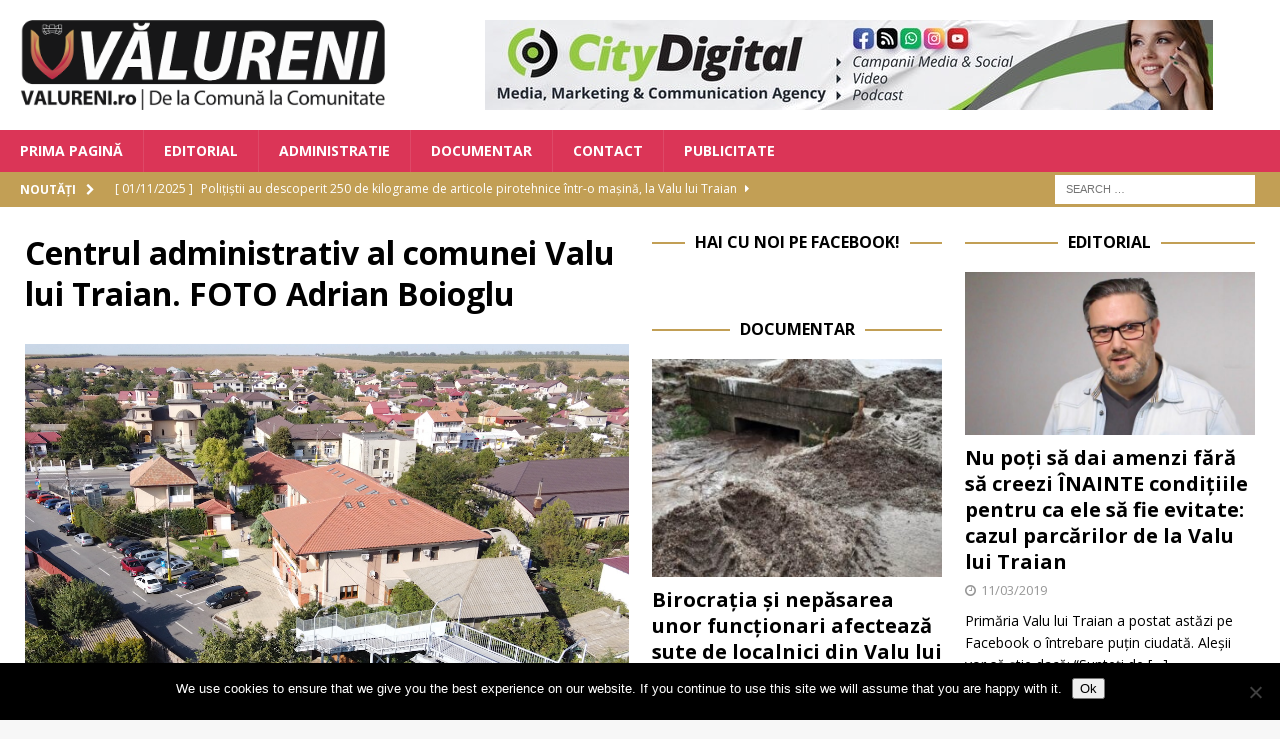

--- FILE ---
content_type: text/html;charset=UTF-8
request_url: https://www.valureni.ro/dcim100mediadji_0122-jpg/
body_size: 14523
content:
<!DOCTYPE html>
<html class="no-js mh-two-sb" lang="en-US">
<head>
<meta charset="UTF-8">
<meta name="viewport" content="width=device-width, initial-scale=1.0">
<link rel="profile" href="http://gmpg.org/xfn/11" />
<title>Centrul administrativ al comunei Valu lui Traian. FOTO Adrian Boioglu &#8211; Valureni</title>
<meta name='robots' content='max-image-preview:large' />
	<style>img:is([sizes="auto" i], [sizes^="auto," i]) { contain-intrinsic-size: 3000px 1500px }</style>
	
<!-- Open Graph Meta Tags generated by MashShare 4.0.47 - https://mashshare.net -->
<meta property="og:type" content="article" /> 
<meta property="og:title" content="Centrul administrativ al comunei Valu lui Traian. FOTO Adrian Boioglu" />
<meta property="og:description" content="Centrul administrativ al comunei Valu lui Traian. FOTO Adrian Boioglu" />
<meta property="og:image" content="https://www.valureni.ro/wp-content/uploads/2020/09/2020-09-23-16.04.45.jpg" />
<meta property="og:url" content="https://www.valureni.ro/dcim100mediadji_0122-jpg/" />
<meta property="og:site_name" content="Valureni" />
<meta property="article:publisher" content="https://www.facebook.com/Valureni" />
<meta property="article:published_time" content="2020-09-23T20:27:16+03:00" />
<meta property="article:modified_time" content="2020-09-23T20:29:09+03:00" />
<meta property="og:updated_time" content="2020-09-23T20:29:09+03:00" />
<!-- Open Graph Meta Tags generated by MashShare 4.0.47 - https://www.mashshare.net -->
<!-- Twitter Card generated by MashShare 4.0.47 - https://www.mashshare.net -->
<meta property="og:image:width" content="1200" />
<meta property="og:image:height" content="675" />
<meta name="twitter:card" content="summary_large_image">
<meta name="twitter:title" content="Centrul administrativ al comunei Valu lui Traian. FOTO Adrian Boioglu">
<meta name="twitter:description" content="Centrul administrativ al comunei Valu lui Traian. FOTO Adrian Boioglu">
<meta name="twitter:image" content="https://www.valureni.ro/wp-content/uploads/2020/09/2020-09-23-16.04.45.jpg">
<meta name="twitter:site" content="@boioglu">
<meta name="twitter:creator" content="@boioglu">
<!-- Twitter Card generated by MashShare 4.0.47 - https://www.mashshare.net -->

<link rel='dns-prefetch' href='//secure.gravatar.com' />
<link rel='dns-prefetch' href='//stats.wp.com' />
<link rel='dns-prefetch' href='//fonts.googleapis.com' />
<link rel='dns-prefetch' href='//v0.wordpress.com' />
<link rel="alternate" type="application/rss+xml" title="Valureni &raquo; Feed" href="https://www.valureni.ro/feed/" />
<link rel="alternate" type="application/rss+xml" title="Valureni &raquo; Comments Feed" href="https://www.valureni.ro/comments/feed/" />
<link rel="alternate" type="application/rss+xml" title="Valureni &raquo; Centrul administrativ al comunei Valu lui Traian. FOTO Adrian Boioglu Comments Feed" href="https://www.valureni.ro/feed/?attachment_id=1463" />
<script type="text/javascript">
/* <![CDATA[ */
window._wpemojiSettings = {"baseUrl":"https:\/\/s.w.org\/images\/core\/emoji\/16.0.1\/72x72\/","ext":".png","svgUrl":"https:\/\/s.w.org\/images\/core\/emoji\/16.0.1\/svg\/","svgExt":".svg","source":{"concatemoji":"https:\/\/www.valureni.ro\/wp-includes\/js\/wp-emoji-release.min.js?ver=6.8.3"}};
/*! This file is auto-generated */
!function(s,n){var o,i,e;function c(e){try{var t={supportTests:e,timestamp:(new Date).valueOf()};sessionStorage.setItem(o,JSON.stringify(t))}catch(e){}}function p(e,t,n){e.clearRect(0,0,e.canvas.width,e.canvas.height),e.fillText(t,0,0);var t=new Uint32Array(e.getImageData(0,0,e.canvas.width,e.canvas.height).data),a=(e.clearRect(0,0,e.canvas.width,e.canvas.height),e.fillText(n,0,0),new Uint32Array(e.getImageData(0,0,e.canvas.width,e.canvas.height).data));return t.every(function(e,t){return e===a[t]})}function u(e,t){e.clearRect(0,0,e.canvas.width,e.canvas.height),e.fillText(t,0,0);for(var n=e.getImageData(16,16,1,1),a=0;a<n.data.length;a++)if(0!==n.data[a])return!1;return!0}function f(e,t,n,a){switch(t){case"flag":return n(e,"\ud83c\udff3\ufe0f\u200d\u26a7\ufe0f","\ud83c\udff3\ufe0f\u200b\u26a7\ufe0f")?!1:!n(e,"\ud83c\udde8\ud83c\uddf6","\ud83c\udde8\u200b\ud83c\uddf6")&&!n(e,"\ud83c\udff4\udb40\udc67\udb40\udc62\udb40\udc65\udb40\udc6e\udb40\udc67\udb40\udc7f","\ud83c\udff4\u200b\udb40\udc67\u200b\udb40\udc62\u200b\udb40\udc65\u200b\udb40\udc6e\u200b\udb40\udc67\u200b\udb40\udc7f");case"emoji":return!a(e,"\ud83e\udedf")}return!1}function g(e,t,n,a){var r="undefined"!=typeof WorkerGlobalScope&&self instanceof WorkerGlobalScope?new OffscreenCanvas(300,150):s.createElement("canvas"),o=r.getContext("2d",{willReadFrequently:!0}),i=(o.textBaseline="top",o.font="600 32px Arial",{});return e.forEach(function(e){i[e]=t(o,e,n,a)}),i}function t(e){var t=s.createElement("script");t.src=e,t.defer=!0,s.head.appendChild(t)}"undefined"!=typeof Promise&&(o="wpEmojiSettingsSupports",i=["flag","emoji"],n.supports={everything:!0,everythingExceptFlag:!0},e=new Promise(function(e){s.addEventListener("DOMContentLoaded",e,{once:!0})}),new Promise(function(t){var n=function(){try{var e=JSON.parse(sessionStorage.getItem(o));if("object"==typeof e&&"number"==typeof e.timestamp&&(new Date).valueOf()<e.timestamp+604800&&"object"==typeof e.supportTests)return e.supportTests}catch(e){}return null}();if(!n){if("undefined"!=typeof Worker&&"undefined"!=typeof OffscreenCanvas&&"undefined"!=typeof URL&&URL.createObjectURL&&"undefined"!=typeof Blob)try{var e="postMessage("+g.toString()+"("+[JSON.stringify(i),f.toString(),p.toString(),u.toString()].join(",")+"));",a=new Blob([e],{type:"text/javascript"}),r=new Worker(URL.createObjectURL(a),{name:"wpTestEmojiSupports"});return void(r.onmessage=function(e){c(n=e.data),r.terminate(),t(n)})}catch(e){}c(n=g(i,f,p,u))}t(n)}).then(function(e){for(var t in e)n.supports[t]=e[t],n.supports.everything=n.supports.everything&&n.supports[t],"flag"!==t&&(n.supports.everythingExceptFlag=n.supports.everythingExceptFlag&&n.supports[t]);n.supports.everythingExceptFlag=n.supports.everythingExceptFlag&&!n.supports.flag,n.DOMReady=!1,n.readyCallback=function(){n.DOMReady=!0}}).then(function(){return e}).then(function(){var e;n.supports.everything||(n.readyCallback(),(e=n.source||{}).concatemoji?t(e.concatemoji):e.wpemoji&&e.twemoji&&(t(e.twemoji),t(e.wpemoji)))}))}((window,document),window._wpemojiSettings);
/* ]]> */
</script>
<style id='wp-emoji-styles-inline-css' type='text/css'>

	img.wp-smiley, img.emoji {
		display: inline !important;
		border: none !important;
		box-shadow: none !important;
		height: 1em !important;
		width: 1em !important;
		margin: 0 0.07em !important;
		vertical-align: -0.1em !important;
		background: none !important;
		padding: 0 !important;
	}
</style>
<link rel='stylesheet' id='wp-block-library-css' href='https://www.valureni.ro/wp-includes/css/dist/block-library/style.min.css?ver=6.8.3' type='text/css' media='all' />
<style id='classic-theme-styles-inline-css' type='text/css'>
/*! This file is auto-generated */
.wp-block-button__link{color:#fff;background-color:#32373c;border-radius:9999px;box-shadow:none;text-decoration:none;padding:calc(.667em + 2px) calc(1.333em + 2px);font-size:1.125em}.wp-block-file__button{background:#32373c;color:#fff;text-decoration:none}
</style>
<link rel='stylesheet' id='wpzoom-social-icons-block-style-css' href='https://www.valureni.ro/wp-content/plugins/social-icons-widget-by-wpzoom/block/dist/style-wpzoom-social-icons.css?ver=4.5.1' type='text/css' media='all' />
<style id='pdfemb-pdf-embedder-viewer-style-inline-css' type='text/css'>
.wp-block-pdfemb-pdf-embedder-viewer{max-width:none}

</style>
<link rel='stylesheet' id='mediaelement-css' href='https://www.valureni.ro/wp-includes/js/mediaelement/mediaelementplayer-legacy.min.css?ver=4.2.17' type='text/css' media='all' />
<link rel='stylesheet' id='wp-mediaelement-css' href='https://www.valureni.ro/wp-includes/js/mediaelement/wp-mediaelement.min.css?ver=6.8.3' type='text/css' media='all' />
<style id='jetpack-sharing-buttons-style-inline-css' type='text/css'>
.jetpack-sharing-buttons__services-list{display:flex;flex-direction:row;flex-wrap:wrap;gap:0;list-style-type:none;margin:5px;padding:0}.jetpack-sharing-buttons__services-list.has-small-icon-size{font-size:12px}.jetpack-sharing-buttons__services-list.has-normal-icon-size{font-size:16px}.jetpack-sharing-buttons__services-list.has-large-icon-size{font-size:24px}.jetpack-sharing-buttons__services-list.has-huge-icon-size{font-size:36px}@media print{.jetpack-sharing-buttons__services-list{display:none!important}}.editor-styles-wrapper .wp-block-jetpack-sharing-buttons{gap:0;padding-inline-start:0}ul.jetpack-sharing-buttons__services-list.has-background{padding:1.25em 2.375em}
</style>
<style id='global-styles-inline-css' type='text/css'>
:root{--wp--preset--aspect-ratio--square: 1;--wp--preset--aspect-ratio--4-3: 4/3;--wp--preset--aspect-ratio--3-4: 3/4;--wp--preset--aspect-ratio--3-2: 3/2;--wp--preset--aspect-ratio--2-3: 2/3;--wp--preset--aspect-ratio--16-9: 16/9;--wp--preset--aspect-ratio--9-16: 9/16;--wp--preset--color--black: #000000;--wp--preset--color--cyan-bluish-gray: #abb8c3;--wp--preset--color--white: #ffffff;--wp--preset--color--pale-pink: #f78da7;--wp--preset--color--vivid-red: #cf2e2e;--wp--preset--color--luminous-vivid-orange: #ff6900;--wp--preset--color--luminous-vivid-amber: #fcb900;--wp--preset--color--light-green-cyan: #7bdcb5;--wp--preset--color--vivid-green-cyan: #00d084;--wp--preset--color--pale-cyan-blue: #8ed1fc;--wp--preset--color--vivid-cyan-blue: #0693e3;--wp--preset--color--vivid-purple: #9b51e0;--wp--preset--gradient--vivid-cyan-blue-to-vivid-purple: linear-gradient(135deg,rgba(6,147,227,1) 0%,rgb(155,81,224) 100%);--wp--preset--gradient--light-green-cyan-to-vivid-green-cyan: linear-gradient(135deg,rgb(122,220,180) 0%,rgb(0,208,130) 100%);--wp--preset--gradient--luminous-vivid-amber-to-luminous-vivid-orange: linear-gradient(135deg,rgba(252,185,0,1) 0%,rgba(255,105,0,1) 100%);--wp--preset--gradient--luminous-vivid-orange-to-vivid-red: linear-gradient(135deg,rgba(255,105,0,1) 0%,rgb(207,46,46) 100%);--wp--preset--gradient--very-light-gray-to-cyan-bluish-gray: linear-gradient(135deg,rgb(238,238,238) 0%,rgb(169,184,195) 100%);--wp--preset--gradient--cool-to-warm-spectrum: linear-gradient(135deg,rgb(74,234,220) 0%,rgb(151,120,209) 20%,rgb(207,42,186) 40%,rgb(238,44,130) 60%,rgb(251,105,98) 80%,rgb(254,248,76) 100%);--wp--preset--gradient--blush-light-purple: linear-gradient(135deg,rgb(255,206,236) 0%,rgb(152,150,240) 100%);--wp--preset--gradient--blush-bordeaux: linear-gradient(135deg,rgb(254,205,165) 0%,rgb(254,45,45) 50%,rgb(107,0,62) 100%);--wp--preset--gradient--luminous-dusk: linear-gradient(135deg,rgb(255,203,112) 0%,rgb(199,81,192) 50%,rgb(65,88,208) 100%);--wp--preset--gradient--pale-ocean: linear-gradient(135deg,rgb(255,245,203) 0%,rgb(182,227,212) 50%,rgb(51,167,181) 100%);--wp--preset--gradient--electric-grass: linear-gradient(135deg,rgb(202,248,128) 0%,rgb(113,206,126) 100%);--wp--preset--gradient--midnight: linear-gradient(135deg,rgb(2,3,129) 0%,rgb(40,116,252) 100%);--wp--preset--font-size--small: 13px;--wp--preset--font-size--medium: 20px;--wp--preset--font-size--large: 36px;--wp--preset--font-size--x-large: 42px;--wp--preset--spacing--20: 0.44rem;--wp--preset--spacing--30: 0.67rem;--wp--preset--spacing--40: 1rem;--wp--preset--spacing--50: 1.5rem;--wp--preset--spacing--60: 2.25rem;--wp--preset--spacing--70: 3.38rem;--wp--preset--spacing--80: 5.06rem;--wp--preset--shadow--natural: 6px 6px 9px rgba(0, 0, 0, 0.2);--wp--preset--shadow--deep: 12px 12px 50px rgba(0, 0, 0, 0.4);--wp--preset--shadow--sharp: 6px 6px 0px rgba(0, 0, 0, 0.2);--wp--preset--shadow--outlined: 6px 6px 0px -3px rgba(255, 255, 255, 1), 6px 6px rgba(0, 0, 0, 1);--wp--preset--shadow--crisp: 6px 6px 0px rgba(0, 0, 0, 1);}:where(.is-layout-flex){gap: 0.5em;}:where(.is-layout-grid){gap: 0.5em;}body .is-layout-flex{display: flex;}.is-layout-flex{flex-wrap: wrap;align-items: center;}.is-layout-flex > :is(*, div){margin: 0;}body .is-layout-grid{display: grid;}.is-layout-grid > :is(*, div){margin: 0;}:where(.wp-block-columns.is-layout-flex){gap: 2em;}:where(.wp-block-columns.is-layout-grid){gap: 2em;}:where(.wp-block-post-template.is-layout-flex){gap: 1.25em;}:where(.wp-block-post-template.is-layout-grid){gap: 1.25em;}.has-black-color{color: var(--wp--preset--color--black) !important;}.has-cyan-bluish-gray-color{color: var(--wp--preset--color--cyan-bluish-gray) !important;}.has-white-color{color: var(--wp--preset--color--white) !important;}.has-pale-pink-color{color: var(--wp--preset--color--pale-pink) !important;}.has-vivid-red-color{color: var(--wp--preset--color--vivid-red) !important;}.has-luminous-vivid-orange-color{color: var(--wp--preset--color--luminous-vivid-orange) !important;}.has-luminous-vivid-amber-color{color: var(--wp--preset--color--luminous-vivid-amber) !important;}.has-light-green-cyan-color{color: var(--wp--preset--color--light-green-cyan) !important;}.has-vivid-green-cyan-color{color: var(--wp--preset--color--vivid-green-cyan) !important;}.has-pale-cyan-blue-color{color: var(--wp--preset--color--pale-cyan-blue) !important;}.has-vivid-cyan-blue-color{color: var(--wp--preset--color--vivid-cyan-blue) !important;}.has-vivid-purple-color{color: var(--wp--preset--color--vivid-purple) !important;}.has-black-background-color{background-color: var(--wp--preset--color--black) !important;}.has-cyan-bluish-gray-background-color{background-color: var(--wp--preset--color--cyan-bluish-gray) !important;}.has-white-background-color{background-color: var(--wp--preset--color--white) !important;}.has-pale-pink-background-color{background-color: var(--wp--preset--color--pale-pink) !important;}.has-vivid-red-background-color{background-color: var(--wp--preset--color--vivid-red) !important;}.has-luminous-vivid-orange-background-color{background-color: var(--wp--preset--color--luminous-vivid-orange) !important;}.has-luminous-vivid-amber-background-color{background-color: var(--wp--preset--color--luminous-vivid-amber) !important;}.has-light-green-cyan-background-color{background-color: var(--wp--preset--color--light-green-cyan) !important;}.has-vivid-green-cyan-background-color{background-color: var(--wp--preset--color--vivid-green-cyan) !important;}.has-pale-cyan-blue-background-color{background-color: var(--wp--preset--color--pale-cyan-blue) !important;}.has-vivid-cyan-blue-background-color{background-color: var(--wp--preset--color--vivid-cyan-blue) !important;}.has-vivid-purple-background-color{background-color: var(--wp--preset--color--vivid-purple) !important;}.has-black-border-color{border-color: var(--wp--preset--color--black) !important;}.has-cyan-bluish-gray-border-color{border-color: var(--wp--preset--color--cyan-bluish-gray) !important;}.has-white-border-color{border-color: var(--wp--preset--color--white) !important;}.has-pale-pink-border-color{border-color: var(--wp--preset--color--pale-pink) !important;}.has-vivid-red-border-color{border-color: var(--wp--preset--color--vivid-red) !important;}.has-luminous-vivid-orange-border-color{border-color: var(--wp--preset--color--luminous-vivid-orange) !important;}.has-luminous-vivid-amber-border-color{border-color: var(--wp--preset--color--luminous-vivid-amber) !important;}.has-light-green-cyan-border-color{border-color: var(--wp--preset--color--light-green-cyan) !important;}.has-vivid-green-cyan-border-color{border-color: var(--wp--preset--color--vivid-green-cyan) !important;}.has-pale-cyan-blue-border-color{border-color: var(--wp--preset--color--pale-cyan-blue) !important;}.has-vivid-cyan-blue-border-color{border-color: var(--wp--preset--color--vivid-cyan-blue) !important;}.has-vivid-purple-border-color{border-color: var(--wp--preset--color--vivid-purple) !important;}.has-vivid-cyan-blue-to-vivid-purple-gradient-background{background: var(--wp--preset--gradient--vivid-cyan-blue-to-vivid-purple) !important;}.has-light-green-cyan-to-vivid-green-cyan-gradient-background{background: var(--wp--preset--gradient--light-green-cyan-to-vivid-green-cyan) !important;}.has-luminous-vivid-amber-to-luminous-vivid-orange-gradient-background{background: var(--wp--preset--gradient--luminous-vivid-amber-to-luminous-vivid-orange) !important;}.has-luminous-vivid-orange-to-vivid-red-gradient-background{background: var(--wp--preset--gradient--luminous-vivid-orange-to-vivid-red) !important;}.has-very-light-gray-to-cyan-bluish-gray-gradient-background{background: var(--wp--preset--gradient--very-light-gray-to-cyan-bluish-gray) !important;}.has-cool-to-warm-spectrum-gradient-background{background: var(--wp--preset--gradient--cool-to-warm-spectrum) !important;}.has-blush-light-purple-gradient-background{background: var(--wp--preset--gradient--blush-light-purple) !important;}.has-blush-bordeaux-gradient-background{background: var(--wp--preset--gradient--blush-bordeaux) !important;}.has-luminous-dusk-gradient-background{background: var(--wp--preset--gradient--luminous-dusk) !important;}.has-pale-ocean-gradient-background{background: var(--wp--preset--gradient--pale-ocean) !important;}.has-electric-grass-gradient-background{background: var(--wp--preset--gradient--electric-grass) !important;}.has-midnight-gradient-background{background: var(--wp--preset--gradient--midnight) !important;}.has-small-font-size{font-size: var(--wp--preset--font-size--small) !important;}.has-medium-font-size{font-size: var(--wp--preset--font-size--medium) !important;}.has-large-font-size{font-size: var(--wp--preset--font-size--large) !important;}.has-x-large-font-size{font-size: var(--wp--preset--font-size--x-large) !important;}
:where(.wp-block-post-template.is-layout-flex){gap: 1.25em;}:where(.wp-block-post-template.is-layout-grid){gap: 1.25em;}
:where(.wp-block-columns.is-layout-flex){gap: 2em;}:where(.wp-block-columns.is-layout-grid){gap: 2em;}
:root :where(.wp-block-pullquote){font-size: 1.5em;line-height: 1.6;}
</style>
<link rel='stylesheet' id='cookie-notice-front-css' href='https://www.valureni.ro/wp-content/plugins/cookie-notice/css/front.min.css?ver=2.5.8' type='text/css' media='all' />
<link rel='stylesheet' id='mashsb-styles-css' href='https://www.valureni.ro/wp-content/plugins/mashsharer/assets/css/mashsb.min.css?ver=4.0.47' type='text/css' media='all' />
<style id='mashsb-styles-inline-css' type='text/css'>
.mashsb-count {color:#999999;}@media only screen and (min-width:568px){.mashsb-buttons a {min-width: 177px;}}
</style>
<link rel='stylesheet' id='mh-magazine-css' href='https://www.valureni.ro/wp-content/themes/mh-magazine/style.css?ver=3.8.2' type='text/css' media='all' />
<link rel='stylesheet' id='mh-font-awesome-css' href='https://www.valureni.ro/wp-content/themes/mh-magazine/includes/font-awesome.min.css' type='text/css' media='all' />
<link rel='stylesheet' id='mh-google-fonts-css' href='https://fonts.googleapis.com/css?family=Open+Sans:300,400,400italic,600,700' type='text/css' media='all' />
<link rel='stylesheet' id='wpzoom-social-icons-socicon-css' href='https://www.valureni.ro/wp-content/plugins/social-icons-widget-by-wpzoom/assets/css/wpzoom-socicon.css?ver=1744829287' type='text/css' media='all' />
<link rel='stylesheet' id='wpzoom-social-icons-genericons-css' href='https://www.valureni.ro/wp-content/plugins/social-icons-widget-by-wpzoom/assets/css/genericons.css?ver=1744829287' type='text/css' media='all' />
<link rel='stylesheet' id='wpzoom-social-icons-academicons-css' href='https://www.valureni.ro/wp-content/plugins/social-icons-widget-by-wpzoom/assets/css/academicons.min.css?ver=1744829287' type='text/css' media='all' />
<link rel='stylesheet' id='wpzoom-social-icons-font-awesome-3-css' href='https://www.valureni.ro/wp-content/plugins/social-icons-widget-by-wpzoom/assets/css/font-awesome-3.min.css?ver=1744829287' type='text/css' media='all' />
<link rel='stylesheet' id='dashicons-css' href='https://www.valureni.ro/wp-includes/css/dashicons.min.css?ver=6.8.3' type='text/css' media='all' />
<link rel='stylesheet' id='wpzoom-social-icons-styles-css' href='https://www.valureni.ro/wp-content/plugins/social-icons-widget-by-wpzoom/assets/css/wpzoom-social-icons-styles.css?ver=1744829287' type='text/css' media='all' />
<style id='jetpack_facebook_likebox-inline-css' type='text/css'>
.widget_facebook_likebox {
	overflow: hidden;
}

</style>
<link rel='stylesheet' id='slb_core-css' href='https://www.valureni.ro/wp-content/plugins/simple-lightbox/client/css/app.css?ver=2.9.4' type='text/css' media='all' />
<link rel='preload' as='font'  id='wpzoom-social-icons-font-academicons-woff2-css' href='https://www.valureni.ro/wp-content/plugins/social-icons-widget-by-wpzoom/assets/font/academicons.woff2?v=1.9.2'  type='font/woff2' crossorigin />
<link rel='preload' as='font'  id='wpzoom-social-icons-font-fontawesome-3-woff2-css' href='https://www.valureni.ro/wp-content/plugins/social-icons-widget-by-wpzoom/assets/font/fontawesome-webfont.woff2?v=4.7.0'  type='font/woff2' crossorigin />
<link rel='preload' as='font'  id='wpzoom-social-icons-font-genericons-woff-css' href='https://www.valureni.ro/wp-content/plugins/social-icons-widget-by-wpzoom/assets/font/Genericons.woff'  type='font/woff' crossorigin />
<link rel='preload' as='font'  id='wpzoom-social-icons-font-socicon-woff2-css' href='https://www.valureni.ro/wp-content/plugins/social-icons-widget-by-wpzoom/assets/font/socicon.woff2?v=4.5.1'  type='font/woff2' crossorigin />
<script type="text/javascript" id="cookie-notice-front-js-before">
/* <![CDATA[ */
var cnArgs = {"ajaxUrl":"https:\/\/www.valureni.ro\/wp-admin\/admin-ajax.php","nonce":"3802ce3c02","hideEffect":"fade","position":"bottom","onScroll":false,"onScrollOffset":100,"onClick":false,"cookieName":"cookie_notice_accepted","cookieTime":2592000,"cookieTimeRejected":2592000,"globalCookie":false,"redirection":false,"cache":false,"revokeCookies":false,"revokeCookiesOpt":"automatic"};
/* ]]> */
</script>
<script type="text/javascript" src="https://www.valureni.ro/wp-content/plugins/cookie-notice/js/front.min.js?ver=2.5.8" id="cookie-notice-front-js"></script>
<script type="text/javascript" src="https://www.valureni.ro/wp-content/plugins/jquery-updater/js/jquery-3.7.1.min.js?ver=3.7.1" id="jquery-core-js"></script>
<script type="text/javascript" src="https://www.valureni.ro/wp-content/plugins/jquery-updater/js/jquery-migrate-3.5.2.min.js?ver=3.5.2" id="jquery-migrate-js"></script>
<script type="text/javascript" id="mashsb-js-extra">
/* <![CDATA[ */
var mashsb = {"shares":"0","round_shares":"","animate_shares":"0","dynamic_buttons":"0","share_url":"https:\/\/www.valureni.ro\/dcim100mediadji_0122-jpg\/","title":"Centrul+administrativ+al+comunei+Valu+lui+Traian.+FOTO+Adrian+Boioglu","image":null,"desc":"Centrul administrativ al comunei Valu lui Traian. FOTO Adrian Boioglu","hashtag":"@boioglu","subscribe":"content","subscribe_url":"","activestatus":"1","singular":"1","twitter_popup":"1","refresh":"0","nonce":"1ba8cb63b0","postid":"1463","servertime":"1762159088","ajaxurl":"https:\/\/www.valureni.ro\/wp-admin\/admin-ajax.php"};
/* ]]> */
</script>
<script type="text/javascript" src="https://www.valureni.ro/wp-content/plugins/mashsharer/assets/js/mashsb.min.js?ver=4.0.47" id="mashsb-js"></script>
<script type="text/javascript" src="https://www.valureni.ro/wp-content/themes/mh-magazine/js/scripts.js?ver=3.8.2" id="mh-scripts-js"></script>
<link rel="https://api.w.org/" href="https://www.valureni.ro/wp-json/" /><link rel="alternate" title="JSON" type="application/json" href="https://www.valureni.ro/wp-json/wp/v2/media/1463" /><link rel="EditURI" type="application/rsd+xml" title="RSD" href="https://www.valureni.ro/xmlrpc.php?rsd" />
<meta name="generator" content="WordPress 6.8.3" />
<link rel='shortlink' href='https://wp.me/aaijNz-nB' />
<link rel="alternate" title="oEmbed (JSON)" type="application/json+oembed" href="https://www.valureni.ro/wp-json/oembed/1.0/embed?url=https%3A%2F%2Fwww.valureni.ro%2Fdcim100mediadji_0122-jpg%2F" />
<link rel="alternate" title="oEmbed (XML)" type="text/xml+oembed" href="https://www.valureni.ro/wp-json/oembed/1.0/embed?url=https%3A%2F%2Fwww.valureni.ro%2Fdcim100mediadji_0122-jpg%2F&#038;format=xml" />

<!-- This site is using AdRotate v5.15.4 to display their advertisements - https://ajdg.solutions/ -->
<!-- AdRotate CSS -->
<style type="text/css" media="screen">
	.g { margin:0px; padding:0px; overflow:hidden; line-height:1; zoom:1; }
	.g img { height:auto; }
	.g-col { position:relative; float:left; }
	.g-col:first-child { margin-left: 0; }
	.g-col:last-child { margin-right: 0; }
	.g-1 { width:100%; max-width:728px; height:100%; max-height:90px; margin: 0 auto; }
	.g-3 { min-width:2px; max-width:3648px; margin: 0 auto; }
	.b-3 { margin:2px; }
	@media only screen and (max-width: 480px) {
		.g-col, .g-dyn, .g-single { width:100%; margin-left:0; margin-right:0; }
	}
</style>
<!-- /AdRotate CSS -->

	<style>img#wpstats{display:none}</style>
		<style type="text/css">
.mh-navigation li:hover, .mh-navigation ul li:hover > ul, .mh-main-nav-wrap, .mh-main-nav, .mh-social-nav li a:hover, .entry-tags li, .mh-slider-caption, .mh-widget-layout8 .mh-widget-title .mh-footer-widget-title-inner, .mh-widget-col-1 .mh-slider-caption, .mh-widget-col-1 .mh-posts-lineup-caption, .mh-carousel-layout1, .mh-spotlight-widget, .mh-social-widget li a, .mh-author-bio-widget, .mh-footer-widget .mh-tab-comment-excerpt, .mh-nip-item:hover .mh-nip-overlay, .mh-widget .tagcloud a, .mh-footer-widget .tagcloud a, .mh-footer, .mh-copyright-wrap, input[type=submit]:hover, #infinite-handle span:hover { background: #db3557; }
.mh-extra-nav-bg { background: rgba(219, 53, 87, 0.2); }
.mh-slider-caption, .mh-posts-stacked-title, .mh-posts-lineup-caption { background: #db3557; background: rgba(219, 53, 87, 0.8); }
@media screen and (max-width: 900px) { #mh-mobile .mh-slider-caption, #mh-mobile .mh-posts-lineup-caption { background: rgba(219, 53, 87, 1); } }
.slicknav_menu, .slicknav_nav ul, #mh-mobile .mh-footer-widget .mh-posts-stacked-overlay { border-color: #db3557; }
.mh-copyright, .mh-copyright a { color: #fff; }
.mh-widget-layout4 .mh-widget-title { background: #c29f55; background: rgba(194, 159, 85, 0.6); }
.mh-preheader, .mh-wide-layout .mh-subheader, .mh-ticker-title, .mh-main-nav li:hover, .mh-footer-nav, .slicknav_menu, .slicknav_btn, .slicknav_nav .slicknav_item:hover, .slicknav_nav a:hover, .mh-back-to-top, .mh-subheading, .entry-tags .fa, .entry-tags li:hover, .mh-widget-layout2 .mh-widget-title, .mh-widget-layout4 .mh-widget-title-inner, .mh-widget-layout4 .mh-footer-widget-title, .mh-widget-layout5 .mh-widget-title-inner, .mh-widget-layout6 .mh-widget-title, #mh-mobile .flex-control-paging li a.flex-active, .mh-image-caption, .mh-carousel-layout1 .mh-carousel-caption, .mh-tab-button.active, .mh-tab-button.active:hover, .mh-footer-widget .mh-tab-button.active, .mh-social-widget li:hover a, .mh-footer-widget .mh-social-widget li a, .mh-footer-widget .mh-author-bio-widget, .tagcloud a:hover, .mh-widget .tagcloud a:hover, .mh-footer-widget .tagcloud a:hover, .mh-posts-stacked-item .mh-meta, .page-numbers:hover, .mh-loop-pagination .current, .mh-comments-pagination .current, .pagelink, a:hover .pagelink, input[type=submit], #infinite-handle span { background: #c29f55; }
.mh-main-nav-wrap .slicknav_nav ul, blockquote, .mh-widget-layout1 .mh-widget-title, .mh-widget-layout3 .mh-widget-title, .mh-widget-layout5 .mh-widget-title, .mh-widget-layout8 .mh-widget-title:after, #mh-mobile .mh-slider-caption, .mh-carousel-layout1, .mh-spotlight-widget, .mh-author-bio-widget, .mh-author-bio-title, .mh-author-bio-image-frame, .mh-video-widget, .mh-tab-buttons, textarea:hover, input[type=text]:hover, input[type=email]:hover, input[type=tel]:hover, input[type=url]:hover { border-color: #c29f55; }
.mh-dropcap, .mh-carousel-layout1 .flex-direction-nav a, .mh-carousel-layout2 .mh-carousel-caption, .mh-posts-digest-small-category, .mh-posts-lineup-more, .bypostauthor .fn:after, .mh-comment-list .comment-reply-link:before, #respond #cancel-comment-reply-link:before { color: #c29f55; }
</style>
<!--[if lt IE 9]>
<script src="https://www.valureni.ro/wp-content/themes/mh-magazine/js/css3-mediaqueries.js"></script>
<![endif]-->

<!-- Jetpack Open Graph Tags -->
<meta property="og:type" content="article" />
<meta property="og:title" content="Centrul administrativ al comunei Valu lui Traian. FOTO Adrian Boioglu" />
<meta property="og:url" content="https://www.valureni.ro/dcim100mediadji_0122-jpg/" />
<meta property="og:description" content="Centrul administrativ al comunei Valu lui Traian. FOTO Adrian Boioglu" />
<meta property="article:published_time" content="2020-09-23T18:27:16+00:00" />
<meta property="article:modified_time" content="2020-09-23T18:29:09+00:00" />
<meta property="og:site_name" content="Valureni" />
<meta property="og:image" content="https://www.valureni.ro/wp-content/uploads/2020/09/2020-09-23-16.04.45.jpg" />
<meta property="og:image:alt" content="Centrul administrativ al comunei Valu lui Traian. FOTO Adrian Boioglu" />
<meta property="og:locale" content="en_US" />
<meta name="twitter:site" content="@boioglu" />
<meta name="twitter:text:title" content="Centrul administrativ al comunei Valu lui Traian. FOTO Adrian Boioglu" />
<meta name="twitter:image" content="https://www.valureni.ro/wp-content/uploads/2020/09/2020-09-23-16.04.45.jpg?w=640" />
<meta name="twitter:image:alt" content="Centrul administrativ al comunei Valu lui Traian. FOTO Adrian Boioglu" />
<meta name="twitter:card" content="summary_large_image" />

<!-- End Jetpack Open Graph Tags -->
<link rel="icon" href="https://www.valureni.ro/wp-content/uploads/2018/12/cropped-logo-valureni.ro_cub-32x32.png" sizes="32x32" />
<link rel="icon" href="https://www.valureni.ro/wp-content/uploads/2018/12/cropped-logo-valureni.ro_cub-192x192.png" sizes="192x192" />
<link rel="apple-touch-icon" href="https://www.valureni.ro/wp-content/uploads/2018/12/cropped-logo-valureni.ro_cub-180x180.png" />
<meta name="msapplication-TileImage" content="https://www.valureni.ro/wp-content/uploads/2018/12/cropped-logo-valureni.ro_cub-270x270.png" />

<meta property="fb:app_id" content="2730866553858721"/>
<!-- <meta property="article:publisher" content="https://www.facebook.com/valureni/" /> -->
<meta property="fb:pages" content="497184024131033">

<meta property="article:author" content="https://facebook.com/boioglu" /><meta property="ia:markup_url" content="https://www.valureni.ro/dcim100mediadji_0122-jpg">
<meta property="ia:markup_url_dev" content="https://www.valureni.ro/dcim100mediadji_0122-jpg">
<meta property="ia:rules_url" content="https://www.valureni.ro/dcim100mediadji_0122-jpg">
<meta property="ia:rules_url_dev" content="https://www.valureni.ro/dcim100mediadji_0122-jpg">

</head>
<body id="mh-mobile" class="attachment wp-singular attachment-template-default single single-attachment postid-1463 attachmentid-1463 attachment-jpeg wp-custom-logo wp-theme-mh-magazine cookies-not-set mh-wide-layout mh-right-sb mh-loop-layout4 mh-widget-layout8 mh-loop-hide-caption" itemscope="itemscope" itemtype="http://schema.org/WebPage">
<div class="mh-header-nav-mobile clearfix"></div>
<header class="mh-header" itemscope="itemscope" itemtype="http://schema.org/WPHeader">
	<div class="mh-container mh-container-inner clearfix">
		<div class="mh-custom-header clearfix">
<div class="mh-header-columns mh-row clearfix">
<div class="mh-col-1-3 mh-site-identity">
<div class="mh-site-logo" role="banner" itemscope="itemscope" itemtype="http://schema.org/Brand">
<a href="https://www.valureni.ro/" class="custom-logo-link" rel="home"><img width="900" height="221" src="https://www.valureni.ro/wp-content/uploads/2018/12/logo-valureni.ro_.png" class="custom-logo" alt="Valureni" decoding="async" fetchpriority="high" srcset="https://www.valureni.ro/wp-content/uploads/2018/12/logo-valureni.ro_.png 900w, https://www.valureni.ro/wp-content/uploads/2018/12/logo-valureni.ro_-300x74.png 300w, https://www.valureni.ro/wp-content/uploads/2018/12/logo-valureni.ro_-768x189.png 768w" sizes="(max-width: 900px) 100vw, 900px" data-attachment-id="456" data-permalink="https://www.valureni.ro/logo-valureni-ro/" data-orig-file="https://www.valureni.ro/wp-content/uploads/2018/12/logo-valureni.ro_.png" data-orig-size="900,221" data-comments-opened="1" data-image-meta="{&quot;aperture&quot;:&quot;0&quot;,&quot;credit&quot;:&quot;&quot;,&quot;camera&quot;:&quot;&quot;,&quot;caption&quot;:&quot;&quot;,&quot;created_timestamp&quot;:&quot;0&quot;,&quot;copyright&quot;:&quot;&quot;,&quot;focal_length&quot;:&quot;0&quot;,&quot;iso&quot;:&quot;0&quot;,&quot;shutter_speed&quot;:&quot;0&quot;,&quot;title&quot;:&quot;&quot;,&quot;orientation&quot;:&quot;0&quot;}" data-image-title="logo valureni.ro" data-image-description="" data-image-caption="" data-medium-file="https://www.valureni.ro/wp-content/uploads/2018/12/logo-valureni.ro_-300x74.png" data-large-file="https://www.valureni.ro/wp-content/uploads/2018/12/logo-valureni.ro_.png" /></a></div>
</div>
<aside class="mh-col-2-3 mh-header-widget-2">
<div id="text-4" class="mh-widget mh-header-2 widget_text">			<div class="textwidget"><div class="g g-1"><div class="g-dyn a-3 c-1"><a class="gofollow" data-track="MywxLDYw" href="https://www.citydigital.ro/" target="_blank"><img decoding="async" src="https://www.valureni.ro/wp-content/uploads/2023/09/banner_CityDigital_728x90_v01.jpg" /></a></div><div class="g-dyn a-10 c-2"><a class="gofollow" data-track="MTAsMSw2MA==" href="https://www.cityapart.ro/" target="_blank"><img decoding="async" src="https://www.valureni.ro/wp-content/uploads/2023/08/banner_CityApart_728x90.jpg" /></a></div></div>
</div>
		</div></aside>
</div>
</div>
	</div>
	<div class="mh-main-nav-wrap">
		<nav class="mh-navigation mh-main-nav mh-container mh-container-inner clearfix" itemscope="itemscope" itemtype="http://schema.org/SiteNavigationElement">
			<div class="menu-menu-main-navigation-container"><ul id="menu-menu-main-navigation" class="menu"><li id="menu-item-134" class="menu-item menu-item-type-post_type menu-item-object-page menu-item-home menu-item-134"><a href="https://www.valureni.ro/">Prima Pagină</a></li>
<li id="menu-item-142" class="menu-item menu-item-type-taxonomy menu-item-object-category menu-item-142"><a href="https://www.valureni.ro/category/editorial/">Editorial</a></li>
<li id="menu-item-138" class="menu-item menu-item-type-taxonomy menu-item-object-category menu-item-138"><a href="https://www.valureni.ro/category/administratie/">Administratie</a></li>
<li id="menu-item-140" class="menu-item menu-item-type-taxonomy menu-item-object-category menu-item-140"><a href="https://www.valureni.ro/category/documentar/">Documentar</a></li>
<li id="menu-item-135" class="menu-item menu-item-type-post_type menu-item-object-page menu-item-135"><a href="https://www.valureni.ro/contact/">Contact</a></li>
<li id="menu-item-148" class="menu-item menu-item-type-post_type menu-item-object-page menu-item-148"><a href="https://www.valureni.ro/publicitate/">Publicitate</a></li>
</ul></div>		</nav>
	</div>
	</header>
	<div class="mh-subheader">
		<div class="mh-container mh-container-inner mh-row clearfix">
							<div class="mh-header-bar-content mh-header-bar-bottom-left mh-col-2-3 clearfix">
											<div class="mh-header-ticker mh-header-ticker-bottom">
							<div class="mh-ticker-bottom">
			<div class="mh-ticker-title mh-ticker-title-bottom">
			Noutăți<i class="fa fa-chevron-right"></i>		</div>
		<div class="mh-ticker-content mh-ticker-content-bottom">
		<ul id="mh-ticker-loop-bottom">				<li class="mh-ticker-item mh-ticker-item-bottom">
					<a href="https://www.valureni.ro/politistii-au-descoperit-250-de-kilograme-de-articole-pirotehnice-intr-o-masina-la-valu-lui-traian/" title="Polițiștii au descoperit 250 de kilograme de articole pirotehnice într-o mașină, la Valu lui Traian">
						<span class="mh-ticker-item-date mh-ticker-item-date-bottom">
                        	[ 01/11/2025 ]                        </span>
						<span class="mh-ticker-item-title mh-ticker-item-title-bottom">
							Polițiștii au descoperit 250 de kilograme de articole pirotehnice într-o mașină, la Valu lui Traian						</span>
													<span class="mh-ticker-item-cat mh-ticker-item-cat-bottom">
								<i class="fa fa-caret-right"></i>
																Comunicat de Presa							</span>
											</a>
				</li>				<li class="mh-ticker-item mh-ticker-item-bottom">
					<a href="https://www.valureni.ro/un-tanar-talentat-din-valu-lui-traian-straluceste-la-nivel-international/" title="Un tânăr talentat din Valu lui Traian strălucește la nivel internațional">
						<span class="mh-ticker-item-date mh-ticker-item-date-bottom">
                        	[ 30/10/2025 ]                        </span>
						<span class="mh-ticker-item-title mh-ticker-item-title-bottom">
							Un tânăr talentat din Valu lui Traian strălucește la nivel internațional						</span>
													<span class="mh-ticker-item-cat mh-ticker-item-cat-bottom">
								<i class="fa fa-caret-right"></i>
																Comunicat de Presa							</span>
											</a>
				</li>				<li class="mh-ticker-item mh-ticker-item-bottom">
					<a href="https://www.valureni.ro/campania-comune-curate-ajunge-la-valu-lui-traian-locuitorii-sunt-invitati-sa-predea-deseurile-electrice-si-electronice-uzate/" title="Campania „Comune Curate” ajunge la Valu lui Traian. Locuitorii sunt invitați să predea deșeurile electrice și electronice uzate">
						<span class="mh-ticker-item-date mh-ticker-item-date-bottom">
                        	[ 28/10/2025 ]                        </span>
						<span class="mh-ticker-item-title mh-ticker-item-title-bottom">
							Campania „Comune Curate” ajunge la Valu lui Traian. Locuitorii sunt invitați să predea deșeurile electrice și electronice uzate						</span>
													<span class="mh-ticker-item-cat mh-ticker-item-cat-bottom">
								<i class="fa fa-caret-right"></i>
																Administratie							</span>
											</a>
				</li>				<li class="mh-ticker-item mh-ticker-item-bottom">
					<a href="https://www.valureni.ro/foto-campionii-de-la-valu-lui-traian-urca-din-nou-pe-podium-rezultate-exceptionale-pentru-sectia-de-kempo-a-clubului-vointa/" title="FOTO Campionii de la Valu lui Traian urcă din nou pe podium. Rezultate excepționale pentru secția de Kempo a Clubului „Voința”">
						<span class="mh-ticker-item-date mh-ticker-item-date-bottom">
                        	[ 27/10/2025 ]                        </span>
						<span class="mh-ticker-item-title mh-ticker-item-title-bottom">
							FOTO Campionii de la Valu lui Traian urcă din nou pe podium. Rezultate excepționale pentru secția de Kempo a Clubului „Voința”						</span>
													<span class="mh-ticker-item-cat mh-ticker-item-cat-bottom">
								<i class="fa fa-caret-right"></i>
																Comunicat de Presa							</span>
											</a>
				</li>		</ul>
	</div>
</div>						</div>
									</div>
										<div class="mh-header-bar-content mh-header-bar-bottom-right mh-col-1-3 clearfix">
											<aside class="mh-header-search mh-header-search-bottom">
							<form role="search" method="get" class="search-form" action="https://www.valureni.ro/">
				<label>
					<span class="screen-reader-text">Search for:</span>
					<input type="search" class="search-field" placeholder="Search &hellip;" value="" name="s" />
				</label>
				<input type="submit" class="search-submit" value="Search" />
			</form>						</aside>
									</div>
					</div>
	</div>
<div class="mh-container mh-container-outer">
<div class="mh-wrapper clearfix">
	<div class="mh-main clearfix">
		<div id="main-content" class="mh-content" role="main">				<article id="post-1463" class="post-1463 attachment type-attachment status-inherit hentry">
					<header class="entry-header">
						<h1 class="entry-title">Centrul administrativ al comunei Valu lui Traian. FOTO Adrian Boioglu</h1>					</header>
					<figure class="entry-thumbnail">
												<a href="https://www.valureni.ro/wp-content/uploads/2020/09/2020-09-23-16.04.45.jpg" title="Centrul administrativ al comunei Valu lui Traian. FOTO Adrian Boioglu" rel="attachment" target="_blank">
							<img src="https://www.valureni.ro/wp-content/uploads/2020/09/2020-09-23-16.04.45.jpg" width="1200" height="675" class="attachment-medium" alt="Centrul administrativ al comunei Valu lui Traian. FOTO Adrian Boioglu" />
						</a>
													<figcaption class="mh-attachment-excerpt wp-caption-text">
								<div class="mh-excerpt"><p>Centrul administrativ al comunei Valu lui Traian. FOTO Adrian Boioglu</p>
</div>							</figcaption>
											</figure>
											<div class="mh-attachment-content entry-content clearfix">
							<p>primaria, biserica, posta, dispensar</p>
						</div>
									</article><nav class="mh-post-nav mh-row clearfix" itemscope="itemscope" itemtype="http://schema.org/SiteNavigationElement">
<div class="mh-col-1-2 mh-post-nav-item mh-post-nav-prev">
<a href='https://www.valureni.ro/dcim100mediadji_0128-jpg/'><span>Previous</span></a></div>
<div class="mh-col-1-2 mh-post-nav-item mh-post-nav-next">
<a href='https://www.valureni.ro/dcim100mediadji_0116-jpg/'><span>Next</span></a></div>
</nav>
<div id="comments" class="mh-comments-wrap">
			<h4 class="mh-widget-title mh-comment-form-title">
				<span class="mh-widget-title-inner">
					Be the first to comment				</span>
			</h4>	<div id="respond" class="comment-respond">
		<h3 id="reply-title" class="comment-reply-title">Leave a Reply <small><a rel="nofollow" id="cancel-comment-reply-link" href="/dcim100mediadji_0122-jpg/#respond" style="display:none;">Cancel reply</a></small></h3><form action="https://www.valureni.ro/wp-comments-post.php" method="post" id="commentform" class="comment-form"><p class="comment-notes">Your email address will not be published.</p><p class="comment-form-comment"><label for="comment">Comment</label><br/><textarea id="comment" name="comment" cols="45" rows="5" aria-required="true"></textarea></p><p class="comment-form-author"><label for="author">Name </label><span class="required">*</span><br/><input id="author" name="author" type="text" value="" size="30" aria-required='true' /></p>
<p class="comment-form-email"><label for="email">Email </label><span class="required">*</span><br/><input id="email" name="email" type="text" value="" size="30" aria-required='true' /></p>
<p class="comment-form-url"><label for="url">Website</label><br/><input id="url" name="url" type="text" value="" size="30" /></p>
<p class="form-submit"><input name="submit" type="submit" id="submit" class="submit" value="Post Comment" /> <input type='hidden' name='comment_post_ID' value='1463' id='comment_post_ID' />
<input type='hidden' name='comment_parent' id='comment_parent' value='0' />
</p><p style="display: none;"><input type="hidden" id="akismet_comment_nonce" name="akismet_comment_nonce" value="fd536853be" /></p><p style="display: none !important;" class="akismet-fields-container" data-prefix="ak_"><label>&#916;<textarea name="ak_hp_textarea" cols="45" rows="8" maxlength="100"></textarea></label><input type="hidden" id="ak_js_1" name="ak_js" value="242"/><script>document.getElementById( "ak_js_1" ).setAttribute( "value", ( new Date() ).getTime() );</script></p></form>	</div><!-- #respond -->
	</div>
		</div>
			<aside class="mh-widget-col-1 mh-sidebar" itemscope="itemscope" itemtype="http://schema.org/WPSideBar"><div id="facebook-likebox-2" class="mh-widget widget_facebook_likebox"><h4 class="mh-widget-title"><span class="mh-widget-title-inner"><a href="https://www.facebook.com/valureni/">Hai cu noi pe Facebook!</a></span></h4>		<div id="fb-root"></div>
		<div class="fb-page" data-href="https://www.facebook.com/valureni/" data-width="320"  data-height="300" data-hide-cover="false" data-show-facepile="true" data-tabs="false" data-hide-cta="false" data-small-header="false">
		<div class="fb-xfbml-parse-ignore"><blockquote cite="https://www.facebook.com/valureni/"><a href="https://www.facebook.com/valureni/">Hai cu noi pe Facebook!</a></blockquote></div>
		</div>
		</div><div id="mh_magazine_custom_posts-4" class="mh-widget mh_magazine_custom_posts"><h4 class="mh-widget-title"><span class="mh-widget-title-inner"><a href="https://www.valureni.ro/category/documentar/" class="mh-widget-title-link">Documentar</a></span></h4>			<ul class="mh-custom-posts-widget clearfix"> 						<li class="mh-custom-posts-item mh-custom-posts-large clearfix post-2551 post type-post status-publish format-standard has-post-thumbnail category-administratie category-documentar category-featured category-primaria-valu-lui-traian category-reportaj category-social tag-apele-romane tag-blinkfeedrss tag-canal tag-comunicat-de-presa tag-constanta tag-florin-mitroi tag-grss tag-ministerul-apelor-si-padurilor tag-primaria-valu-lui-traian tag-valu-lui-traian tag-valureni tag-valureni-ro tag-yahoorss">
							<div class="mh-custom-posts-large-inner clearfix">
																	<figure class="mh-custom-posts-thumb-xl">
										<a class="mh-thumb-icon mh-thumb-icon-small-mobile" href="https://www.valureni.ro/birocratia-si-nepasarea-unor-functionari-afecteaza-sute-de-localnici-din-valu-lui-traian-istoria-canalului-de-colectare-a-apelor-care-nu-face-fata-inundatiilor/" title="Birocrația și nepăsarea unor funcționari afectează sute de localnici din Valu lui Traian. Istoria canalului de colectare a apelor care nu face față inundațiilor"><img width="326" height="245" src="https://www.valureni.ro/wp-content/uploads/2020/10/valu-inundatii-5-326x245.jpeg" class="attachment-mh-magazine-medium size-mh-magazine-medium wp-post-image" alt="" decoding="async" loading="lazy" srcset="https://www.valureni.ro/wp-content/uploads/2020/10/valu-inundatii-5-326x245.jpeg 326w, https://www.valureni.ro/wp-content/uploads/2020/10/valu-inundatii-5-678x509.jpeg 678w, https://www.valureni.ro/wp-content/uploads/2020/10/valu-inundatii-5-80x60.jpeg 80w" sizes="auto, (max-width: 326px) 100vw, 326px" data-attachment-id="1555" data-permalink="https://www.valureni.ro/foto-mai-multe-strazi-si-gospodarii-din-valu-lui-traian-au-fost-inundate/valu-inundatii-5/" data-orig-file="https://www.valureni.ro/wp-content/uploads/2020/10/valu-inundatii-5.jpeg" data-orig-size="1200,675" data-comments-opened="1" data-image-meta="{&quot;aperture&quot;:&quot;0&quot;,&quot;credit&quot;:&quot;&quot;,&quot;camera&quot;:&quot;&quot;,&quot;caption&quot;:&quot;&quot;,&quot;created_timestamp&quot;:&quot;0&quot;,&quot;copyright&quot;:&quot;&quot;,&quot;focal_length&quot;:&quot;0&quot;,&quot;iso&quot;:&quot;0&quot;,&quot;shutter_speed&quot;:&quot;0&quot;,&quot;title&quot;:&quot;&quot;,&quot;orientation&quot;:&quot;0&quot;}" data-image-title="valu inundatii 5" data-image-description="" data-image-caption="&lt;p&gt;Inundații la Valu lui Traian. FOTO ISU Dobrogea&lt;/p&gt;
" data-medium-file="https://www.valureni.ro/wp-content/uploads/2020/10/valu-inundatii-5-300x169.jpeg" data-large-file="https://www.valureni.ro/wp-content/uploads/2020/10/valu-inundatii-5-1024x576.jpeg" />										</a>
																			</figure>
																<div class="mh-custom-posts-content">
									<div class="mh-custom-posts-header">
										<h3 class="mh-custom-posts-xl-title">
											<a href="https://www.valureni.ro/birocratia-si-nepasarea-unor-functionari-afecteaza-sute-de-localnici-din-valu-lui-traian-istoria-canalului-de-colectare-a-apelor-care-nu-face-fata-inundatiilor/" title="Birocrația și nepăsarea unor funcționari afectează sute de localnici din Valu lui Traian. Istoria canalului de colectare a apelor care nu face față inundațiilor">
												Birocrația și nepăsarea unor funcționari afectează sute de localnici din Valu lui Traian. Istoria canalului de colectare a apelor care nu face față inundațiilor											</a>
										</h3>
										<div class="mh-meta entry-meta">
<span class="entry-meta-date updated"><i class="fa fa-clock-o"></i><a href="https://www.valureni.ro/2022/08/">03/08/2022</a></span>
</div>
									</div>
									<div class="mh-excerpt">148SHARESShareTweet Locuitorii din Valu lui Traian știu că atunci când vine un cod portocaliu sau roșu de ploi trebuie să se pregătească pentru ce e mai rău. Canalul care colectează de obicei apele de ploaie <a class="mh-excerpt-more" href="https://www.valureni.ro/birocratia-si-nepasarea-unor-functionari-afecteaza-sute-de-localnici-din-valu-lui-traian-istoria-canalului-de-colectare-a-apelor-care-nu-face-fata-inundatiilor/" title="Birocrația și nepăsarea unor funcționari afectează sute de localnici din Valu lui Traian. Istoria canalului de colectare a apelor care nu face față inundațiilor">[...]</a></div>								</div>
							</div>
						</li>			</ul></div><div id="mh_magazine_custom_posts-2" class="mh-widget mh_magazine_custom_posts"><h4 class="mh-widget-title"><span class="mh-widget-title-inner"><a href="https://www.valureni.ro/category/comunicat-de-presa/" class="mh-widget-title-link">Comunicate de Presă</a></span></h4>			<ul class="mh-custom-posts-widget clearfix"> 						<li class="mh-custom-posts-item mh-custom-posts-large clearfix post-4455 post type-post status-publish format-standard has-post-thumbnail category-comunicat-de-presa category-promo category-social tag-acordeon tag-blinkfeedrss tag-comunicat-de-presa tag-concurs-muzical tag-constanta tag-david-andrei-gaspar tag-grss tag-muzica tag-news tag-promo tag-scoala-gimnaziala-nr-1-valu-lui-traian tag-stiri tag-valu-lui-traian tag-valureni tag-valureni-ro tag-yahoorss">
							<div class="mh-custom-posts-large-inner clearfix">
																	<figure class="mh-custom-posts-thumb-xl">
										<a class="mh-thumb-icon mh-thumb-icon-small-mobile" href="https://www.valureni.ro/un-tanar-talentat-din-valu-lui-traian-straluceste-la-nivel-international/" title="Un tânăr talentat din Valu lui Traian strălucește la nivel internațional"><img width="326" height="245" src="https://www.valureni.ro/wp-content/uploads/2025/10/david-andrei-gaspar-326x245.jpg" class="attachment-mh-magazine-medium size-mh-magazine-medium wp-post-image" alt="Un talent în plină ascensiune, David Andrei Gașpar se face remarcat la nivel internațional. FOTO Facebook" decoding="async" loading="lazy" srcset="https://www.valureni.ro/wp-content/uploads/2025/10/david-andrei-gaspar-326x245.jpg 326w, https://www.valureni.ro/wp-content/uploads/2025/10/david-andrei-gaspar-678x509.jpg 678w, https://www.valureni.ro/wp-content/uploads/2025/10/david-andrei-gaspar-80x60.jpg 80w" sizes="auto, (max-width: 326px) 100vw, 326px" data-attachment-id="4456" data-permalink="https://www.valureni.ro/un-tanar-talentat-din-valu-lui-traian-straluceste-la-nivel-international/david-andrei-gaspar/" data-orig-file="https://www.valureni.ro/wp-content/uploads/2025/10/david-andrei-gaspar.jpg" data-orig-size="1200,675" data-comments-opened="1" data-image-meta="{&quot;aperture&quot;:&quot;0&quot;,&quot;credit&quot;:&quot;&quot;,&quot;camera&quot;:&quot;&quot;,&quot;caption&quot;:&quot;&quot;,&quot;created_timestamp&quot;:&quot;0&quot;,&quot;copyright&quot;:&quot;&quot;,&quot;focal_length&quot;:&quot;0&quot;,&quot;iso&quot;:&quot;0&quot;,&quot;shutter_speed&quot;:&quot;0&quot;,&quot;title&quot;:&quot;&quot;,&quot;orientation&quot;:&quot;0&quot;}" data-image-title="david andrei gaspar" data-image-description="&lt;p&gt;Un talent în plină ascensiune, David Andrei Gașpar se face remarcat la nivel internațional. FOTO Facebook&lt;/p&gt;
" data-image-caption="&lt;p&gt;Un talent în plină ascensiune, David Andrei Gașpar se face remarcat la nivel internațional. FOTO Facebook&lt;/p&gt;
" data-medium-file="https://www.valureni.ro/wp-content/uploads/2025/10/david-andrei-gaspar-300x169.jpg" data-large-file="https://www.valureni.ro/wp-content/uploads/2025/10/david-andrei-gaspar-1024x576.jpg" />										</a>
																			</figure>
																<div class="mh-custom-posts-content">
									<div class="mh-custom-posts-header">
										<h3 class="mh-custom-posts-xl-title">
											<a href="https://www.valureni.ro/un-tanar-talentat-din-valu-lui-traian-straluceste-la-nivel-international/" title="Un tânăr talentat din Valu lui Traian strălucește la nivel internațional">
												Un tânăr talentat din Valu lui Traian strălucește la nivel internațional											</a>
										</h3>
										<div class="mh-meta entry-meta">
<span class="entry-meta-date updated"><i class="fa fa-clock-o"></i><a href="https://www.valureni.ro/2025/10/">30/10/2025</a></span>
</div>
									</div>
									<div class="mh-excerpt">16SHARESShareTweet Comuna Valu lui Traian se mândrește cu performanțele copiilor săi talentați. Gașpar David Andrei, elev în clasa a IV-a B la Școala Gimnazială Nr. 1 Valu lui Traian, a reușit o performanță remarcabilă: s-a <a class="mh-excerpt-more" href="https://www.valureni.ro/un-tanar-talentat-din-valu-lui-traian-straluceste-la-nivel-international/" title="Un tânăr talentat din Valu lui Traian strălucește la nivel internațional">[...]</a></div>								</div>
							</div>
						</li>						<li class="mh-custom-posts-item mh-custom-posts-small clearfix post-4451 post type-post status-publish format-standard has-post-thumbnail category-administratie category-comunicat-de-presa category-featured category-promo tag-blinkfeedrss tag-colectare-deseuri-electrocasnice tag-comune-curate tag-comunicat-de-presa tag-constanta tag-grss tag-news tag-primaria-valu-lui-traian tag-promo tag-stiri tag-tombola tag-valu-lui-traian tag-valureni tag-valureni-ro tag-yahoorss">
															<figure class="mh-custom-posts-thumb">
									<a class="mh-thumb-icon mh-thumb-icon-small" href="https://www.valureni.ro/campania-comune-curate-ajunge-la-valu-lui-traian-locuitorii-sunt-invitati-sa-predea-deseurile-electrice-si-electronice-uzate/" title="Campania „Comune Curate” ajunge la Valu lui Traian. Locuitorii sunt invitați să predea deșeurile electrice și electronice uzate"><img width="80" height="60" src="https://www.valureni.ro/wp-content/uploads/2025/10/deseuriel1-80x60.jpg" class="attachment-mh-magazine-small size-mh-magazine-small wp-post-image" alt="Vălurenii sunt chemați să recicleze aparatura electrică și electrocasnică nefolositoare din locuințe. Foto ilustrativ" decoding="async" loading="lazy" srcset="https://www.valureni.ro/wp-content/uploads/2025/10/deseuriel1-80x60.jpg 80w, https://www.valureni.ro/wp-content/uploads/2025/10/deseuriel1-678x509.jpg 678w, https://www.valureni.ro/wp-content/uploads/2025/10/deseuriel1-326x245.jpg 326w" sizes="auto, (max-width: 80px) 100vw, 80px" data-attachment-id="4453" data-permalink="https://www.valureni.ro/campania-comune-curate-ajunge-la-valu-lui-traian-locuitorii-sunt-invitati-sa-predea-deseurile-electrice-si-electronice-uzate/deseuriel1/" data-orig-file="https://www.valureni.ro/wp-content/uploads/2025/10/deseuriel1.jpg" data-orig-size="1200,675" data-comments-opened="1" data-image-meta="{&quot;aperture&quot;:&quot;0&quot;,&quot;credit&quot;:&quot;&quot;,&quot;camera&quot;:&quot;&quot;,&quot;caption&quot;:&quot;&quot;,&quot;created_timestamp&quot;:&quot;0&quot;,&quot;copyright&quot;:&quot;&quot;,&quot;focal_length&quot;:&quot;0&quot;,&quot;iso&quot;:&quot;0&quot;,&quot;shutter_speed&quot;:&quot;0&quot;,&quot;title&quot;:&quot;&quot;,&quot;orientation&quot;:&quot;0&quot;}" data-image-title="deseuri electronice" data-image-description="&lt;p&gt;Vălurenii sunt chemați să recicleze aparatura electrică și electrocasnică nefolositoare din locuințe. Foto ilustrativ&lt;/p&gt;
" data-image-caption="&lt;p&gt;Vălurenii sunt chemați să recicleze aparatura electrică și electrocasnică nefolositoare din locuințe. Foto ilustrativ&lt;/p&gt;
" data-medium-file="https://www.valureni.ro/wp-content/uploads/2025/10/deseuriel1-300x169.jpg" data-large-file="https://www.valureni.ro/wp-content/uploads/2025/10/deseuriel1-1024x576.jpg" />									</a>
								</figure>
														<div class="mh-custom-posts-header">
								<div class="mh-custom-posts-small-title">
									<a href="https://www.valureni.ro/campania-comune-curate-ajunge-la-valu-lui-traian-locuitorii-sunt-invitati-sa-predea-deseurile-electrice-si-electronice-uzate/" title="Campania „Comune Curate” ajunge la Valu lui Traian. Locuitorii sunt invitați să predea deșeurile electrice și electronice uzate">
										Campania „Comune Curate” ajunge la Valu lui Traian. Locuitorii sunt invitați să predea deșeurile electrice și electronice uzate									</a>
								</div>
								<div class="mh-meta entry-meta">
<span class="entry-meta-date updated"><i class="fa fa-clock-o"></i><a href="https://www.valureni.ro/2025/10/">28/10/2025</a></span>
</div>
							</div>
						</li>						<li class="mh-custom-posts-item mh-custom-posts-small clearfix post-4444 post type-post status-publish format-standard has-post-thumbnail category-comunicat-de-presa category-featured category-sport tag-blinkfeedrss tag-campioni-kempo tag-club-sportiv-vointa tag-comunicat-de-presa tag-constanta tag-grss tag-ionel-cringus tag-iulia-iurea tag-kempo tag-news tag-promo tag-sport tag-sportivi tag-stiri tag-valu-lui-traian tag-valureni tag-valureni-ro tag-yahoorss">
															<figure class="mh-custom-posts-thumb">
									<a class="mh-thumb-icon mh-thumb-icon-small" href="https://www.valureni.ro/foto-campionii-de-la-valu-lui-traian-urca-din-nou-pe-podium-rezultate-exceptionale-pentru-sectia-de-kempo-a-clubului-vointa/" title="FOTO Campionii de la Valu lui Traian urcă din nou pe podium. Rezultate excepționale pentru secția de Kempo a Clubului „Voința”"><img width="80" height="60" src="https://www.valureni.ro/wp-content/uploads/2025/10/571227372_2-80x60.jpg" class="attachment-mh-magazine-small size-mh-magazine-small wp-post-image" alt="Sportii antrenați de profesorul Ionel Crînguș completează încă o dată palmaresul Clubului Voința Valu lui Traian. FOTO Ionel Crînguș" decoding="async" loading="lazy" srcset="https://www.valureni.ro/wp-content/uploads/2025/10/571227372_2-80x60.jpg 80w, https://www.valureni.ro/wp-content/uploads/2025/10/571227372_2-678x509.jpg 678w, https://www.valureni.ro/wp-content/uploads/2025/10/571227372_2-326x245.jpg 326w" sizes="auto, (max-width: 80px) 100vw, 80px" data-attachment-id="4445" data-permalink="https://www.valureni.ro/foto-campionii-de-la-valu-lui-traian-urca-din-nou-pe-podium-rezultate-exceptionale-pentru-sectia-de-kempo-a-clubului-vointa/571227372_2/" data-orig-file="https://www.valureni.ro/wp-content/uploads/2025/10/571227372_2.jpg" data-orig-size="1200,675" data-comments-opened="1" data-image-meta="{&quot;aperture&quot;:&quot;0&quot;,&quot;credit&quot;:&quot;&quot;,&quot;camera&quot;:&quot;&quot;,&quot;caption&quot;:&quot;&quot;,&quot;created_timestamp&quot;:&quot;0&quot;,&quot;copyright&quot;:&quot;&quot;,&quot;focal_length&quot;:&quot;0&quot;,&quot;iso&quot;:&quot;0&quot;,&quot;shutter_speed&quot;:&quot;0&quot;,&quot;title&quot;:&quot;&quot;,&quot;orientation&quot;:&quot;0&quot;}" data-image-title="sportivi vointa valu lui traian_2" data-image-description="&lt;p&gt;Sportii antrenați de profesorul Ionel Crînguș completează încă o dată palmaresul Clubului Voința Valu lui Traian. FOTO Ionel Crînguș&lt;/p&gt;
" data-image-caption="&lt;p&gt;Sportii antrenați de profesorul Ionel Crînguș completează încă o dată palmaresul Clubului Voința Valu lui Traian. FOTO Ionel Crînguș&lt;/p&gt;
" data-medium-file="https://www.valureni.ro/wp-content/uploads/2025/10/571227372_2-300x169.jpg" data-large-file="https://www.valureni.ro/wp-content/uploads/2025/10/571227372_2-1024x576.jpg" />									</a>
								</figure>
														<div class="mh-custom-posts-header">
								<div class="mh-custom-posts-small-title">
									<a href="https://www.valureni.ro/foto-campionii-de-la-valu-lui-traian-urca-din-nou-pe-podium-rezultate-exceptionale-pentru-sectia-de-kempo-a-clubului-vointa/" title="FOTO Campionii de la Valu lui Traian urcă din nou pe podium. Rezultate excepționale pentru secția de Kempo a Clubului „Voința”">
										FOTO Campionii de la Valu lui Traian urcă din nou pe podium. Rezultate excepționale pentru secția de Kempo a Clubului „Voința”									</a>
								</div>
								<div class="mh-meta entry-meta">
<span class="entry-meta-date updated"><i class="fa fa-clock-o"></i><a href="https://www.valureni.ro/2025/10/">27/10/2025</a></span>
</div>
							</div>
						</li>						<li class="mh-custom-posts-item mh-custom-posts-small clearfix post-4436 post type-post status-publish format-standard has-post-thumbnail category-administratie category-comunicat-de-presa category-featured category-gospodarie-comunala-valu-lui-traian category-primaria-valu-lui-traian tag-blinkfeedrss tag-comunicat-de-presa tag-constanta tag-curatenie tag-gospodarie-comunala-valu-lui-traian tag-grss tag-intretinere-locuri-de-joaca tag-news tag-promo tag-stiri tag-valu-lui-traian tag-valureni tag-valureni-ro tag-yahoorss">
															<figure class="mh-custom-posts-thumb">
									<a class="mh-thumb-icon mh-thumb-icon-small" href="https://www.valureni.ro/foto-valu-lui-traian-o-comuna-curata-si-ingrijita-prin-efortul-echipei-gospodariei-comunale/" title="FOTO Valu lui Traian, o comună curată și îngrijită prin efortul echipei Gospodăriei Comunale"><img width="80" height="60" src="https://www.valureni.ro/wp-content/uploads/2025/10/569837806_1-80x60.jpg" class="attachment-mh-magazine-small size-mh-magazine-small wp-post-image" alt="Echipa Gospodăriei Comunale, motorul curățeniei și al ordinii în Valu lui Traian" decoding="async" loading="lazy" srcset="https://www.valureni.ro/wp-content/uploads/2025/10/569837806_1-80x60.jpg 80w, https://www.valureni.ro/wp-content/uploads/2025/10/569837806_1-678x509.jpg 678w, https://www.valureni.ro/wp-content/uploads/2025/10/569837806_1-326x245.jpg 326w" sizes="auto, (max-width: 80px) 100vw, 80px" data-attachment-id="4437" data-permalink="https://www.valureni.ro/foto-valu-lui-traian-o-comuna-curata-si-ingrijita-prin-efortul-echipei-gospodariei-comunale/569837806_1/" data-orig-file="https://www.valureni.ro/wp-content/uploads/2025/10/569837806_1.jpg" data-orig-size="1200,675" data-comments-opened="1" data-image-meta="{&quot;aperture&quot;:&quot;0&quot;,&quot;credit&quot;:&quot;&quot;,&quot;camera&quot;:&quot;&quot;,&quot;caption&quot;:&quot;&quot;,&quot;created_timestamp&quot;:&quot;0&quot;,&quot;copyright&quot;:&quot;&quot;,&quot;focal_length&quot;:&quot;0&quot;,&quot;iso&quot;:&quot;0&quot;,&quot;shutter_speed&quot;:&quot;0&quot;,&quot;title&quot;:&quot;&quot;,&quot;orientation&quot;:&quot;0&quot;}" data-image-title="gospodarie comunala valu lui traian" data-image-description="&lt;p&gt;Echipa Gospodăriei Comunale, motorul curățeniei și al ordinii în Valu lui Traian&lt;/p&gt;
" data-image-caption="&lt;p&gt;Echipa Gospodăriei Comunale, motorul curățeniei și al ordinii în Valu lui Traian&lt;/p&gt;
" data-medium-file="https://www.valureni.ro/wp-content/uploads/2025/10/569837806_1-300x169.jpg" data-large-file="https://www.valureni.ro/wp-content/uploads/2025/10/569837806_1-1024x576.jpg" />									</a>
								</figure>
														<div class="mh-custom-posts-header">
								<div class="mh-custom-posts-small-title">
									<a href="https://www.valureni.ro/foto-valu-lui-traian-o-comuna-curata-si-ingrijita-prin-efortul-echipei-gospodariei-comunale/" title="FOTO Valu lui Traian, o comună curată și îngrijită prin efortul echipei Gospodăriei Comunale">
										FOTO Valu lui Traian, o comună curată și îngrijită prin efortul echipei Gospodăriei Comunale									</a>
								</div>
								<div class="mh-meta entry-meta">
<span class="entry-meta-date updated"><i class="fa fa-clock-o"></i><a href="https://www.valureni.ro/2025/10/">24/10/2025</a></span>
</div>
							</div>
						</li>						<li class="mh-custom-posts-item mh-custom-posts-small clearfix post-4431 post type-post status-publish format-standard has-post-thumbnail category-comunicat-de-presa category-featured category-gospodarie-comunala-valu-lui-traian tag-blinkfeedrss tag-ca-gospodarie-comunala-valu-lui-traian tag-constanta tag-grss tag-primaria-valu-lui-traian tag-promo tag-valu tag-valu-lui-traian tag-valureni tag-valureni-ro tag-yahoorss">
															<figure class="mh-custom-posts-thumb">
									<a class="mh-thumb-icon mh-thumb-icon-small" href="https://www.valureni.ro/consiliul-de-administratie-al-s-gospodarie-comunala-valu-lui-traian-convocat-in-sedinta-in-28-octombrie/" title="Consiliul de Administrație al S. Gospodărie Comunală Valu lui Traian, convocat în ședință în 28 octombrie"><img width="80" height="60" src="https://www.valureni.ro/wp-content/uploads/2018/10/2018-10-08-19.11.01-80x60.jpg" class="attachment-mh-magazine-small size-mh-magazine-small wp-post-image" alt="Piața Agro-Alimentară din Valu lui Traian. FOTO Adrian Boioglu" decoding="async" loading="lazy" srcset="https://www.valureni.ro/wp-content/uploads/2018/10/2018-10-08-19.11.01-80x60.jpg 80w, https://www.valureni.ro/wp-content/uploads/2018/10/2018-10-08-19.11.01-678x509.jpg 678w, https://www.valureni.ro/wp-content/uploads/2018/10/2018-10-08-19.11.01-326x245.jpg 326w" sizes="auto, (max-width: 80px) 100vw, 80px" data-attachment-id="264" data-permalink="https://www.valureni.ro/2018-10-08-19-11-01/" data-orig-file="https://www.valureni.ro/wp-content/uploads/2018/10/2018-10-08-19.11.01.jpg" data-orig-size="1200,675" data-comments-opened="1" data-image-meta="{&quot;aperture&quot;:&quot;2.2&quot;,&quot;credit&quot;:&quot;&quot;,&quot;camera&quot;:&quot;iPhone SE&quot;,&quot;caption&quot;:&quot;&quot;,&quot;created_timestamp&quot;:&quot;1539025861&quot;,&quot;copyright&quot;:&quot;&quot;,&quot;focal_length&quot;:&quot;4.15&quot;,&quot;iso&quot;:&quot;800&quot;,&quot;shutter_speed&quot;:&quot;0.058823529411765&quot;,&quot;title&quot;:&quot;&quot;,&quot;orientation&quot;:&quot;1&quot;}" data-image-title="Piața Agro-Alimentară din Valu lui Traian. FOTO Adrian Boioglu" data-image-description="&lt;p&gt;Piața Agro-Alimentară din Valu lui Traian. FOTO Adrian Boioglu&lt;/p&gt;
" data-image-caption="&lt;p&gt;Piața Agro-Alimentară din Valu lui Traian. FOTO Adrian Boioglu&lt;/p&gt;
" data-medium-file="https://www.valureni.ro/wp-content/uploads/2018/10/2018-10-08-19.11.01-300x169.jpg" data-large-file="https://www.valureni.ro/wp-content/uploads/2018/10/2018-10-08-19.11.01-1024x576.jpg" />									</a>
								</figure>
														<div class="mh-custom-posts-header">
								<div class="mh-custom-posts-small-title">
									<a href="https://www.valureni.ro/consiliul-de-administratie-al-s-gospodarie-comunala-valu-lui-traian-convocat-in-sedinta-in-28-octombrie/" title="Consiliul de Administrație al S. Gospodărie Comunală Valu lui Traian, convocat în ședință în 28 octombrie">
										Consiliul de Administrație al S. Gospodărie Comunală Valu lui Traian, convocat în ședință în 28 octombrie									</a>
								</div>
								<div class="mh-meta entry-meta">
<span class="entry-meta-date updated"><i class="fa fa-clock-o"></i><a href="https://www.valureni.ro/2025/10/">21/10/2025</a></span>
</div>
							</div>
						</li>						<li class="mh-custom-posts-item mh-custom-posts-small clearfix post-4429 post type-post status-publish format-standard has-post-thumbnail category-comunicat-de-presa category-featured category-social tag-apa-oprita tag-blinkfeedrss tag-constanta tag-grss tag-raja tag-valu tag-valu-lui-traian tag-valureni tag-valureni-ro tag-yahoorss">
															<figure class="mh-custom-posts-thumb">
									<a class="mh-thumb-icon mh-thumb-icon-small" href="https://www.valureni.ro/raja-anunta-ca-va-fi-oprita-apa-in-zona-c-a-localitatii-valu-lui-traian/" title="RAJA anunță că va fi oprită apa în zona C a localității Valu lui Traian"><img width="80" height="60" src="https://www.valureni.ro/wp-content/uploads/2018/09/water-2057924-80x60.jpg" class="attachment-mh-magazine-small size-mh-magazine-small wp-post-image" alt="Probleme cu apa în Valu lui Traian. FOTO Arhivă" decoding="async" loading="lazy" srcset="https://www.valureni.ro/wp-content/uploads/2018/09/water-2057924-80x60.jpg 80w, https://www.valureni.ro/wp-content/uploads/2018/09/water-2057924-678x509.jpg 678w, https://www.valureni.ro/wp-content/uploads/2018/09/water-2057924-326x245.jpg 326w" sizes="auto, (max-width: 80px) 100vw, 80px" data-attachment-id="34" data-permalink="https://www.valureni.ro/avarie-raja-pe-strada-pinului-din-valu-lui-traian/water-2057924/" data-orig-file="https://www.valureni.ro/wp-content/uploads/2018/09/water-2057924.jpg" data-orig-size="1200,675" data-comments-opened="1" data-image-meta="{&quot;aperture&quot;:&quot;0&quot;,&quot;credit&quot;:&quot;&quot;,&quot;camera&quot;:&quot;&quot;,&quot;caption&quot;:&quot;&quot;,&quot;created_timestamp&quot;:&quot;0&quot;,&quot;copyright&quot;:&quot;&quot;,&quot;focal_length&quot;:&quot;0&quot;,&quot;iso&quot;:&quot;0&quot;,&quot;shutter_speed&quot;:&quot;0&quot;,&quot;title&quot;:&quot;&quot;,&quot;orientation&quot;:&quot;0&quot;}" data-image-title="Probleme cu apa în Valu lui Traian. FOTO Arhivă" data-image-description="&lt;p&gt;RAJA, apa, robinet, avarie&lt;/p&gt;
" data-image-caption="&lt;p&gt;Probleme cu apa în Valu lui Traian. FOTO Arhivă&lt;/p&gt;
" data-medium-file="https://www.valureni.ro/wp-content/uploads/2018/09/water-2057924-300x169.jpg" data-large-file="https://www.valureni.ro/wp-content/uploads/2018/09/water-2057924-1024x576.jpg" />									</a>
								</figure>
														<div class="mh-custom-posts-header">
								<div class="mh-custom-posts-small-title">
									<a href="https://www.valureni.ro/raja-anunta-ca-va-fi-oprita-apa-in-zona-c-a-localitatii-valu-lui-traian/" title="RAJA anunță că va fi oprită apa în zona C a localității Valu lui Traian">
										RAJA anunță că va fi oprită apa în zona C a localității Valu lui Traian									</a>
								</div>
								<div class="mh-meta entry-meta">
<span class="entry-meta-date updated"><i class="fa fa-clock-o"></i><a href="https://www.valureni.ro/2025/10/">20/10/2025</a></span>
</div>
							</div>
						</li>			</ul></div>	</aside>	</div>
    <aside class="mh-widget-col-1 mh-sidebar-2 mh-sidebar-wide" itemscope="itemscope" itemtype="http://schema.org/WPSideBar">
<div id="mh_magazine_posts_large-2" class="mh-widget mh_magazine_posts_large"><h4 class="mh-widget-title"><span class="mh-widget-title-inner"><a href="https://valureni.ro/category/editorial/" class="mh-widget-title-link">Editorial</a></span></h4><div class="mh-posts-large-widget mh-posts-large-hide-caption">
<article class="mh-posts-large-item clearfix post-627 post type-post status-publish format-standard has-post-thumbnail category-editorial tag-adrian-boioglu tag-blinkfeedrss tag-constanta tag-editorial tag-grss tag-valu tag-valu-lui-traian tag-valureni tag-valureni-ro tag-yahoorss">
	<figure class="mh-posts-large-thumb">
		<a class="mh-thumb-icon" href="https://www.valureni.ro/nu-poti-sa-dai-amenzi-fara-sa-creezi-inainte-conditiile-pentru-ca-ele-sa-fie-evitate-cazul-parcarilor-de-la-valu-lui-traian/" title="Nu poți să dai amenzi fără să creezi ÎNAINTE condițiile pentru ca ele să fie evitate: cazul parcărilor de la Valu lui Traian"><img width="678" height="381" src="https://www.valureni.ro/wp-content/uploads/2018/09/Adrian-Boioglu-678x381.jpg" class="attachment-mh-magazine-content size-mh-magazine-content wp-post-image" alt="Adrian Boioglu - editorial" decoding="async" loading="lazy" srcset="https://www.valureni.ro/wp-content/uploads/2018/09/Adrian-Boioglu-678x381.jpg 678w, https://www.valureni.ro/wp-content/uploads/2018/09/Adrian-Boioglu-300x169.jpg 300w, https://www.valureni.ro/wp-content/uploads/2018/09/Adrian-Boioglu-768x432.jpg 768w, https://www.valureni.ro/wp-content/uploads/2018/09/Adrian-Boioglu-1024x576.jpg 1024w, https://www.valureni.ro/wp-content/uploads/2018/09/Adrian-Boioglu.jpg 1200w" sizes="auto, (max-width: 678px) 100vw, 678px" data-attachment-id="51" data-permalink="https://www.valureni.ro/de-ce-ne-mutam-in-valu-lui-traian/adrian-boioglu/" data-orig-file="https://www.valureni.ro/wp-content/uploads/2018/09/Adrian-Boioglu.jpg" data-orig-size="1200,675" data-comments-opened="1" data-image-meta="{&quot;aperture&quot;:&quot;0&quot;,&quot;credit&quot;:&quot;&quot;,&quot;camera&quot;:&quot;&quot;,&quot;caption&quot;:&quot;&quot;,&quot;created_timestamp&quot;:&quot;1487446451&quot;,&quot;copyright&quot;:&quot;&quot;,&quot;focal_length&quot;:&quot;0&quot;,&quot;iso&quot;:&quot;0&quot;,&quot;shutter_speed&quot;:&quot;0&quot;,&quot;title&quot;:&quot;&quot;,&quot;orientation&quot;:&quot;1&quot;}" data-image-title="Adrian Boioglu &#8211; editorial" data-image-description="&lt;p&gt;Adrian Boioglu &#8211; editorial&lt;/p&gt;
" data-image-caption="&lt;p&gt;Adrian Boioglu &#8211; editorial&lt;/p&gt;
" data-medium-file="https://www.valureni.ro/wp-content/uploads/2018/09/Adrian-Boioglu-300x169.jpg" data-large-file="https://www.valureni.ro/wp-content/uploads/2018/09/Adrian-Boioglu-1024x576.jpg" />		</a>
					<div class="mh-image-caption mh-posts-large-caption">
				Editorial			</div>
			</figure>
	<div class="mh-posts-large-content clearfix">
		<header class="mh-posts-large-header">
			<h3 class="entry-title mh-posts-large-title">
				<a href="https://www.valureni.ro/nu-poti-sa-dai-amenzi-fara-sa-creezi-inainte-conditiile-pentru-ca-ele-sa-fie-evitate-cazul-parcarilor-de-la-valu-lui-traian/" title="Nu poți să dai amenzi fără să creezi ÎNAINTE condițiile pentru ca ele să fie evitate: cazul parcărilor de la Valu lui Traian" rel="bookmark">
					Nu poți să dai amenzi fără să creezi ÎNAINTE condițiile pentru ca ele să fie evitate: cazul parcărilor de la Valu lui Traian				</a>
			</h3>
			<div class="mh-meta entry-meta">
<span class="entry-meta-date updated"><i class="fa fa-clock-o"></i><a href="https://www.valureni.ro/2019/03/">11/03/2019</a></span>
</div>
		</header>
		<div class="mh-posts-large-excerpt clearfix">
			<div class="mh-excerpt"><p>Primăria Valu lui Traian a postat astăzi pe Facebook o întrebare puțin ciudată. Aleșii vor să știe dacă: &#8220;Sunteți de <a class="mh-excerpt-more" href="https://www.valureni.ro/nu-poti-sa-dai-amenzi-fara-sa-creezi-inainte-conditiile-pentru-ca-ele-sa-fie-evitate-cazul-parcarilor-de-la-valu-lui-traian/" title="Nu poți să dai amenzi fără să creezi ÎNAINTE condițiile pentru ca ele să fie evitate: cazul parcărilor de la Valu lui Traian">[&#8230;]</a></p>
</div>		</div>
	</div>
</article></div>
</div><div id="text-3" class="mh-widget widget_text"><h4 class="mh-widget-title"><span class="mh-widget-title-inner">Parteneriate</span></h4>			<div class="textwidget"><div align="center">
<div class="g g-3"><div class="g-col b-3 a-24"><a class="gofollow" data-track="MjQsMyw2MA==" href="https://www.citydigital.ro/" target="_blank"><img decoding="async" src="https://www.valureni.ro/wp-content/uploads/2023/09/banner-300x250-City-Digital.jpg" /></a></div><div class="g-col b-3 a-15"><a class="gofollow" data-track="MTUsMyw2MA==" href="https://micon.ro/" target="_blank"><img decoding="async" src="https://www.valureni.ro/wp-content/uploads/2023/10/Banner-micON.png" /></a></div><div class="g-col b-3 a-11"><a class="gofollow" data-track="MTEsMyw2MA==" href="https://www.cityapart.ro/" target="_blank"><img decoding="async" src="https://www.valureni.ro/wp-content/uploads/2024/03/banner_CityApart_300x250.jpg" /></a></div><div class="g-col b-3 a-36"><a class="gofollow" data-track="MzYsMyw2MA==" href="https://www.boio.ro/" target="_blank"><img decoding="async" src="https://www.valureni.ro/wp-content/uploads/2023/08/banner-boio.ro_.jpg" /></a></div><div class="g-col b-3 a-35"><a class="gofollow" data-track="MzUsMyw2MA==" href="https://www.citypodcast.ro/" target="_blank"><img decoding="async" src="https://www.valureni.ro/wp-content/uploads/2023/08/banner-citypodcast-1.png" /></a></div></div>
</div>
</div>
		</div></aside>
</div>
<a href="#" class="mh-back-to-top"><i class="fa fa-chevron-up"></i></a>
</div><!-- .mh-container-outer -->
<div class="mh-copyright-wrap">
	<div class="mh-container mh-container-inner clearfix">
		<p class="mh-copyright">
			© Vălureni - www.valureni.ro			 - 2018 - 2025 | Toate drepturile rezervate		</p>
	</div>
</div>
<script type="speculationrules">
{"prefetch":[{"source":"document","where":{"and":[{"href_matches":"\/*"},{"not":{"href_matches":["\/wp-*.php","\/wp-admin\/*","\/wp-content\/uploads\/*","\/wp-content\/*","\/wp-content\/plugins\/*","\/wp-content\/themes\/mh-magazine\/*","\/*\\?(.+)"]}},{"not":{"selector_matches":"a[rel~=\"nofollow\"]"}},{"not":{"selector_matches":".no-prefetch, .no-prefetch a"}}]},"eagerness":"conservative"}]}
</script>
<!-- Global site tag (gtag.js) - Google Analytics -->
<script async src="https://www.googletagmanager.com/gtag/js?id=UA-126534408-1"></script>
<script>
  window.dataLayer = window.dataLayer || [];
  function gtag(){dataLayer.push(arguments);}
  gtag('js', new Date());

  gtag('config', 'UA-126534408-1');
</script>
			<script>!function(d,s,id){var js,fjs=d.getElementsByTagName(s)[0],p=/^http:/.test(d.location)?'http':'https';if(!d.getElementById(id)){js=d.createElement(s);js.id=id;js.src=p+'://platform.twitter.com/widgets.js';fjs.parentNode.insertBefore(js,fjs);}}(document, 'script', 'twitter-wjs');</script>
			<link rel='stylesheet' id='yarppRelatedCss-css' href='https://www.valureni.ro/wp-content/plugins/yet-another-related-posts-plugin/style/related.css?ver=5.30.11' type='text/css' media='all' />
<script type="text/javascript" id="adrotate-groups-js-extra">
/* <![CDATA[ */
var impression_object = {"ajax_url":"https:\/\/www.valureni.ro\/wp-admin\/admin-ajax.php"};
/* ]]> */
</script>
<script type="text/javascript" src="https://www.valureni.ro/wp-content/plugins/adrotate/library/jquery.groups.js" id="adrotate-groups-js"></script>
<script type="text/javascript" id="adrotate-clicker-js-extra">
/* <![CDATA[ */
var click_object = {"ajax_url":"https:\/\/www.valureni.ro\/wp-admin\/admin-ajax.php"};
/* ]]> */
</script>
<script type="text/javascript" src="https://www.valureni.ro/wp-content/plugins/adrotate/library/jquery.clicker.js" id="adrotate-clicker-js"></script>
<script type="text/javascript" src="https://www.valureni.ro/wp-includes/js/comment-reply.min.js?ver=6.8.3" id="comment-reply-js" async="async" data-wp-strategy="async"></script>
<script type="text/javascript" src="https://www.valureni.ro/wp-content/plugins/social-icons-widget-by-wpzoom/assets/js/social-icons-widget-frontend.js?ver=1744829287" id="zoom-social-icons-widget-frontend-js"></script>
<script type="text/javascript" id="jetpack-facebook-embed-js-extra">
/* <![CDATA[ */
var jpfbembed = {"appid":"249643311490","locale":"en_US"};
/* ]]> */
</script>
<script type="text/javascript" src="https://www.valureni.ro/wp-content/plugins/jetpack/_inc/build/facebook-embed.min.js?ver=15.1.1" id="jetpack-facebook-embed-js"></script>
<script type="text/javascript" id="jetpack-stats-js-before">
/* <![CDATA[ */
_stq = window._stq || [];
_stq.push([ "view", JSON.parse("{\"v\":\"ext\",\"blog\":\"152129373\",\"post\":\"1463\",\"tz\":\"2\",\"srv\":\"www.valureni.ro\",\"j\":\"1:15.1.1\"}") ]);
_stq.push([ "clickTrackerInit", "152129373", "1463" ]);
/* ]]> */
</script>
<script type="text/javascript" src="https://stats.wp.com/e-202545.js" id="jetpack-stats-js" defer="defer" data-wp-strategy="defer"></script>
<script defer type="text/javascript" src="https://www.valureni.ro/wp-content/plugins/akismet/_inc/akismet-frontend.js?ver=1752605284" id="akismet-frontend-js"></script>
<script type="text/javascript" id="slb_context">/* <![CDATA[ */if ( !!window.jQuery ) {(function($){$(document).ready(function(){if ( !!window.SLB ) { {$.extend(SLB, {"context":["public","user_guest"]});} }})})(jQuery);}/* ]]> */</script>
<!-- AdRotate JS -->
<script type="text/javascript">
jQuery(document).ready(function(){
if(jQuery.fn.gslider) {
	jQuery('.g-1').gslider({ groupid: 1, speed: 6000 });
}
});
</script>
<!-- /AdRotate JS -->


		<!-- Cookie Notice plugin v2.5.8 by Hu-manity.co https://hu-manity.co/ -->
		<div id="cookie-notice" role="dialog" class="cookie-notice-hidden cookie-revoke-hidden cn-position-bottom" aria-label="Cookie Notice" style="background-color: rgba(0,0,0,1);"><div class="cookie-notice-container" style="color: #fff"><span id="cn-notice-text" class="cn-text-container">We use cookies to ensure that we give you the best experience on our website. If you continue to use this site we will assume that you are happy with it.</span><span id="cn-notice-buttons" class="cn-buttons-container"><button id="cn-accept-cookie" data-cookie-set="accept" class="cn-set-cookie cn-button cn-button-custom button" aria-label="Ok">Ok</button></span><button id="cn-close-notice" data-cookie-set="accept" class="cn-close-icon" aria-label="No"></button></div>
			
		</div>
		<!-- / Cookie Notice plugin --></body>
</html>